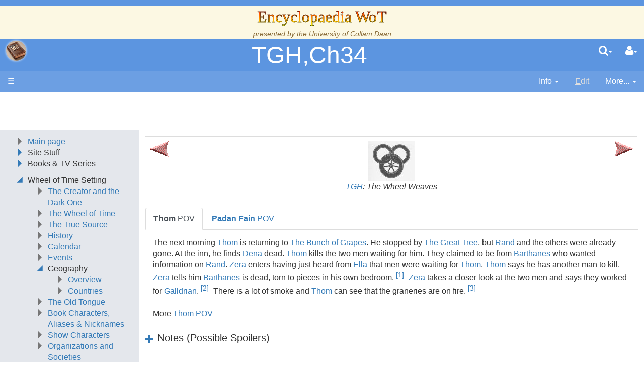

--- FILE ---
content_type: text/html;charset=UTF-8
request_url: https://www.encyclopaedia-wot.org/Wiki.jsp?page=TGH%2CCh34
body_size: 33865
content:
<!doctype html>
<html lang="en" name="top">
  <head>

  <title>
    Encyclopaedia WoT: TGH,Ch34</title>
  <meta charset="UTF-8">
<meta http-equiv="x-ua-compatible" content="ie=edge" />
<meta name="viewport" content="width=device-width, initial-scale=1">
<meta name="author" content="Administrator">
  <meta name="description" content="Page version 16, last modified by Administrator, on " />
  <script type="text/javascript">//<![CDATA[
var LocalizedStrings = {
"javascript.dialog.styles":"Additional Styles",
"javascript.sbox.clone.suffix":"-New",
"javascript.sbox.clone":"Clone this page",
"javascript.slimbox.remoteRequest":"Remote Request {0} of {1}",
"javascript.dialog.plugin":"Plugin",
"javascript.preview.zone":"Preview Zone",
"javascript.filter.all":"( All )",
"javascript.group.validName":"Please provide a valid name for the new Group",
"javascript.dialog.permission":"Page Permission",
"javascript.slimbox.next":"Next&raquo;",
"javascript.broken.image":"Content unavailable! (broken link)",
"javascript.slimbox.previous":"&laquo;Previous",
"javascript.dialog.confirm":"Confirm",
"javascript.favs.show":"Click to show Favorites",
"javascript.slimbox.close":"Close &#215;",
"javascript.dialog.link.attributes":"Wiki Link Attributes",
"javascript.prefs.areyousure":"Without clicking the Save User Preferences button, your changes will be lost. Are you sure you want to exit this page?",
"javascript.edit.findandreplace.nomatch":"No match found!",
"javascript.tip.default.title":"More...",
"javascript.sbox.create":"Create {0}",
"javascript.collapse":"Click to collapse",
"javascript.slimbox.size":"Size: {0}px x {1}px",
"javascript.slimbox.error":"<h2>Error</h2>There was a problem with your request.<br />Please try again",
"javascript.dialog.toc.options":"TOC options",
"javascript.sort.ascending":"Ascending order. Click to reverse sort order",
"javascript.sbox.clearrecent":"Clear Recent Searches",
"javascript.sectionediting.label":"Section Overview",
"javascript.dialog.cancel":"Cancel",
"javascript.edit.areyousure":"Without clicking the Save button, your changes will be lost. Are you sure you want to exit this page?",
"javascript.edit.toolbar.makeSelection":"Please make first a selection.",
"javascript.category.title":"Click to show category [{0}] ...",
"javascript.dialog.principal":"Roles, Groups or Users",
"javascript.dialog.character.entities":"Character entities",
"javascript.slimbox.info":"Image {0} of {1}",
"javascript.slimbox.directLink":"Direct Link to the target",
"javascript.filter.hint":"Enter filter pattern (esc to clear)",
"javascript.favs.hide":"Click to hide Favorites",
"javascript.slimbox.btn":"Click to view {0}",
"javascript.tablefilter":"Filter Table Content",
"javascript.sort.click":"Click to sort",
"javascript.edit.startOfPage":"( Start of page )",
"javascript.quick.edit":"Edit this section",
"javascript.slimbox.caption":"Direct link to {0}",
"javascript.edit.resize":"Drag to resize the text area",
"javascript.edit.allsections":"( All )",
"javascript.sort.descending":"Descending order. Click to reverse sort order",
"javascript.expand":"Click to expand",
"javascript.slimbox.close.title":"Close [Esc]"
};


String.I18N = LocalizedStrings;
String.I18N.PREFIX = "javascript.";
//]]></script>

<link rel="stylesheet" type="text/css" media="screen, projection, print" id="main-stylesheet"
     href="/templates/default/haddock.css" />

<!-- INCLUDERESOURCES (stylesheet) -->
<!-- INCLUDERESOURCES (inlinecss) -->
<script src="/scripts/haddock.js"></script>

<!-- INCLUDERESOURCES (script) -->
<meta name="wikiContext" content='view' />
<meta name="wikiBaseUrl" content='' />
<meta name="wikiPageUrl" content='/Wiki.jsp?page=%23%24%25' />
<meta name="wikiEditUrl" content='/Edit.jsp?page=%23%24%25' />
<meta name="wikiCloneUrl" content='/Edit.jsp?page=%23%24%25&clone=TGH,Ch34' />
<meta name="wikiJsonUrl" content='/ajax' /><meta name="wikiPageName" content='TGH,Ch34' /><meta name="wikiUserName" content='18.117.177.22' />
<meta name="wikiTemplateUrl" content='/templates/default/' />
<meta name="wikiApplicationName" content='Encyclopaedia WoT' />
<meta name="wikiXHRSearch" content='/templates/default/../default/AJAXSearch.jsp' />
<meta name="wikiXHRPreview" content='/templates/default/../default/AJAXPreview.jsp' />
<meta name="wikiXHRCategories" content='/templates/default/../default/AJAXCategories.jsp' />
<meta name="wikiXHRHtml2Markup" content='/XHRHtml2Markup.jsp' />
<meta name="wikiXHRMarkup2Wysiwyg" content='/XHRMarkup2Wysiwyg.jsp' />

<script type="text/javascript">//<![CDATA[
/* INCLUDERESOURCES (jsfunction) */

//]]></script>

<link rel="search" href="/Wiki.jsp?page=Search"
    title='Search Encyclopaedia WoT' />
<link rel="help"   href="/Wiki.jsp?page=TextFormattingRules"
    title="Help" />
<link rel="start"  href="/Wiki.jsp?page=Main" title="Front page" />
<link rel="alternate stylesheet" type="text/css" href="/templates/default/haddock.css"
    title="Standard" />

<link rel="apple-touch-icon" sizes="180x180" href="favicons/apple-touch-icon.png">
<link rel="icon" type="image/png" sizes="32x32" href="favicons/favicon-32x32.png">
<link rel="icon" type="image/png" sizes="16x16" href="favicons/favicon-16x16.png">
<link rel="manifest" href="favicons/site.webmanifest">
<link rel="mask-icon" href="favicons/safari-pinned-tab.svg" color="#da532c">
<link rel="shortcut icon" href="favicons/favicon.ico">
<meta name="msapplication-TileColor" content="#da532c">
<meta name="msapplication-config" content="favicons/browserconfig.xml">
<meta name="theme-color" content="#ffffff">

<script async src="https://pagead2.googlesyndication.com/pagead/js/adsbygoogle.js?client=ca-pub-5360771100139121" crossorigin="anonymous"></script>
</head>

<body class="context-view">

<div class="container-fluid fav-left fixed-header">

  <div class="header">

  <div class="titlebox"><div class="add-css">
<p>.title-text 
{
  font-size: 24pt;
  font-family: &quot;ITC Benguiat, Windsor, Caxton&quot;;
  background-color: #ffff00;
  background-image: linear-gradient(0deg, #ffff00, #ff0000);
  background-image: conic-gradient(0deg, #ffff00, #ff0000);
  background-size: 100%;
  -webkit-background-clip: text;
  -moz-background-clip: text;
  -webkit-text-fill-color: transparent; 
  -moz-text-fill-color: transparent;
  -webkit-text-stroke-width: 0.5px;
  -webkit-text-stroke-color: black;
}
</p>
<p>.book-title-text 
{
  display:    block;
  text-align: center;
  font-size:  24pt;
}
</p>
</div>
<p />
<p />
<div class="center">
<span class="title-text">Encyclopaedia WoT</span><br />
<span class="small"><i>presented by the <a class="wikipage" href="/Wiki.jsp?page=Collam%20Daan">University of Collam Daan</a></i> </span><br />
</div></div><div class="topline">

    <div class="cage pull-left" tabindex="0">

    <a class="logo pull-left"
        href="/Wiki.jsp?page=Main"
       title="Go to home page Main ">apache<b>jsp&#x03C9;iki</b></a>

        </div>

    <div class="cage pull-right userbox user-anonymous" tabindex="0">

  <a href="#" aria-label="User Menu" class="btn">
    <span class="icon-user"></span><span class="caret"></span>
  </a>
  <ul class="dropdown-menu pull-right" data-hover-parent=".userbox">
    <li>
      <a class="wikipage" href="/Wiki.jsp?page=UserPreferences" accesskey="" title="" ><span class="icon-user"></span>
          G&#8217;day (anonymous guest)</a></li>

    <li class="divider"></li>

    <li class="dropdown-header">
      <a class="btn btn-default btn-block"  href="/UserPreferences.jsp?redirect=TGH%2CCh34">User Preferences</a><a class="btn btn-primary btn-block login"  href="/Login.jsp?redirect=TGH%2CCh34"><span class="icon-signin"></span> Log in</a><a class="btn btn-link btn-block register"  href="/Login.jsp?redirect=TGH%2CCh34&amp;tab=register">Register a new user!</a></li>
  </ul>
</div>
<form action="/Search.jsp"
  class="form-inline searchbox pull-right"
  id="searchForm" tabindex="0" role="search"
  accept-charset="UTF-8">

  <a href="#" aria-label="Quick Search Menu" class="btn">
    <span class="icon-search"></span><span class="caret"></span>
  </a>
  <ul class="dropdown-menu" data-hover-parent=".searchbox">
    <li class="dropdown-header">
      <input type="text" size="20" class="form-control" name="query" id="query"
             placeholder="To search, type ahead" />
    </li>
    <li class="dropdown-header">
      <button type="submit"
              class="btn btn-primary btn-block" name="searchSubmit" id="searchSubmit"
  	          value="Go!"> For full search, hit enter...</button>
    </li>
    <li class="divider"></li>
    <li class="dropdown-header">Recent Searches</li>
    </ul>
</form>
<div class="pagename" title="TGH,Ch34">
      <a href="#top" tabindex="-1">TGH,Ch34</a></div>

  </div>
  <div class="navigation" role="navigation">

<ul class="nav nav-pills pull-left">
  <li id="menu"><a href="#"><!--&#x2261;-->&#9776;</a></li>

  </ul>

<ul class="nav nav-pills pull-right">

    <li id="info" tabindex="0" role="contentinfo">
      <a href="#" accessKey="i">
        <span class="icon-info-menu"></span>
        <span>Info</span>
        <span class="caret"></span></a>
    <ul class="dropdown-menu pull-right" data-hover-parent="li">
      <li class="dropdown-header">Version : <span class="badge">16</span></li>
      <li class="dropdown-header">Date Modified :
        <span>
        <a href="/Diff.jsp?page=TGH%2CCh34&amp;r1=16&amp;r2=15">05-Sep-2022 20:36</a></span>
      </li>
      <li class="dropdown-header">Author :
		Administrator</li>
      <li class="dropdown-header">
        </li>
      <li class="divider"></li>
      <li class="dropdown-header">
        <a class="btn btn-xs btn-default " tabindex="0"  href="/PageInfo.jsp?page=TGH%2CCh34">More Info...</a></li>
      <li class="dropdown-header">
        <a class="btn btn-xs btn-default disabled" tabindex="0"  href="/Upload.jsp?page=TGH%2CCh34"><span class="icon-paper-clip"></span>
          Attachments</a></li>
      <li class="divider"></li>
      <li class="dropdown-header">
        Reading time: 2.5 mins, 577 words</li>
      </ul>
  </li>
  <li id="edit"
	  class="disabled">
      <a accesskey="e"  href="/Edit.jsp?page=TGH%2CCh34"><span class="icon-pencil"></span>
          <span><span class='accesskey'>E</span>dit</span></a></li>
  <li id="more" tabindex="0">
    <a href="#">
        <span class="icon-ellipsis-v"></span>
        <span>More...</span>
        <span class="caret"></span>
    </a>
    <ul class="dropdown-menu pull-right" data-hover-parent="li">
      <li>
          <a class="slimbox-link"  href="/Wiki.jsp?page=TGH%2CCh34&amp;skin=raw">View Page Source</a></li>

        <li>
          <a class="interwiki"  href="/Wiki.jsp?page=TGH%2CCh34&amp;skin=reader">Show Reader View</a></li>

      <li class="divider "></li>
          <li class="more-menu"><p><a class="wikipage" href="/Wiki.jsp?page=RecentChanges">Recent Changes</a><br />
<a class="wikipage" href="/Wiki.jsp?page=PageIndex">Page Index</a><br />
<a class="wikipage" href="/Wiki.jsp?page=About">About</a><br />
<a class="wikipage" href="/Wiki.jsp?page=SystemInfo">SystemInfo</a><br />
</p><p><a class="wikipage" href="/Wiki.jsp?page=UnusedPages">UnusedPages</a><br />
<a class="wikipage" href="/Wiki.jsp?page=UndefinedPages">UndefinedPages</a><br />
</p>
<p /></li>

      </ul>
  </li>

</ul>

</div>

</div><div class="content active" data-toggle="li#menu,.sidebar>.close"
                                       data-toggle-pref="Sidebar" >
    <div class="page" role="main">
      <div class="page-content ">

  <table border='1' class='wikitable' style="width:100%" > 
<tr>
<td> <table border="0" class="imageplugin">
<tr><td><a href="Wiki.jsp?page=TGH,Ch33"><img src="/attach/Chapter%20Icons/btar_lft.gif" /></a></td></tr>
</table>
 </td>
<td> <span style="display:block; text-align:center;"> <table border="0" class="imageplugin" style="margin-left: auto; margin-right: auto; text-align:center; vertical-align:middle;">
<tr><td><a href="Wiki.jsp?page=Wheel Chapter Icon"><img src="/attach/Chapter%20Icons/wheel_bw.gif" /></a></td></tr>
</table>
 <i><a class="wikipage" href="/Wiki.jsp?page=The%20Great%20Hunt">TGH</a>: The Wheel Weaves</i> </span> </td>
<td> <table border="0" class="imageplugin" style="float:right;">
<tr><td><a href="Wiki.jsp?page=TGH,Ch35"><img src="/attach/Chapter%20Icons/btar_rgt.gif" /></a></td></tr>
</table>

</td>
</tr>
</table>

<div class="tabs">
<h4 id="section-TGH_2CCh34-ThomPOV"> <b>Thom</b> POV<a class="hashlink" href="#section-TGH_2CCh34-ThomPOV">#</a></h4>
<p>The next morning <a class="wikipage" href="/Wiki.jsp?page=Thom%20Merrilin">Thom</a> is returning to <a class="wikipage" href="/Wiki.jsp?page=The%20Bunch%20of%20Grapes">The Bunch of Grapes</a>. He stopped by <a class="wikipage" href="/Wiki.jsp?page=The%20Great%20Tree">The Great Tree</a>, but <a class="wikipage" href="/Wiki.jsp?page=Rand%20alThor">Rand</a> and the others were already gone. At the inn, he finds <a class="wikipage" href="/Wiki.jsp?page=Dena">Dena</a> dead. <a class="wikipage" href="/Wiki.jsp?page=Thom%20Merrilin">Thom</a> kills the two men waiting for him. They claimed to be from <a class="wikipage" href="/Wiki.jsp?page=Barthanes%20Damodred">Barthanes</a> who wanted information on <a class="wikipage" href="/Wiki.jsp?page=Rand%20alThor">Rand</a>. <a class="wikipage" href="/Wiki.jsp?page=Zera">Zera</a> enters having just heard from <a class="wikipage" href="/Wiki.jsp?page=Ella">Ella</a> that men were waiting for <a class="wikipage" href="/Wiki.jsp?page=Thom%20Merrilin">Thom</a>. <a class="wikipage" href="/Wiki.jsp?page=Thom%20Merrilin">Thom</a> says he has another man to kill. <a class="wikipage" href="/Wiki.jsp?page=Zera">Zera</a> tells him <a class="wikipage" href="/Wiki.jsp?page=Barthanes%20Damodred">Barthanes</a> is dead, torn to pieces in his own bedroom.<a class="footnoteref" href="#ref-TGH,Ch34-1">[1]</a> <a class="wikipage" href="/Wiki.jsp?page=Zera">Zera</a> takes a closer look at the two men and says they worked for <a class="wikipage" href="/Wiki.jsp?page=Galldrian%20su%20Riatin%20Rie">Galldrian</a>.<a class="footnoteref" href="#ref-TGH,Ch34-2">[2]</a> There is a lot of smoke and <a class="wikipage" href="/Wiki.jsp?page=Thom%20Merrilin">Thom</a> can see that the graneries are on fire.<a class="footnoteref" href="#ref-TGH,Ch34-3">[3]</a>
<br /> <br />
More <a class="wikipage" href="/Wiki.jsp?page=Thom%20POV">Thom POV</a>
</p>
<h4 id="section-TGH_2CCh34-PadanFainPOV"> <b>Padan Fain</b> POV<a class="hashlink" href="#section-TGH_2CCh34-PadanFainPOV">#</a></h4>
<p><a class="wikipage" href="/Wiki.jsp?page=Padan%20Fain">Fain</a> is riding into <a class="wikipage" href="/Wiki.jsp?page=Falme">Falme</a> with the chest. He left the <a class="wikipage" href="/Wiki.jsp?page=Darkfriends">Darkfriends</a> and <a class="wikipage" href="/Wiki.jsp?page=Trollocs">Trollocs</a> at a camp in the hills. All the people he has met are tense and afraid so he thinks he will do well.<a class="footnoteref" href="#ref-TGH,Ch34-4">[4]</a> <a class="wikipage" href="/Wiki.jsp?page=Padan%20Fain">Fain</a> takes the chest to High Lord <a class="wikipage" href="/Wiki.jsp?page=Turak%20Aladon">Turak</a>. <a class="wikipage" href="/Wiki.jsp?page=Turak%20Aladon">Turak</a> opens the chest and is suitably impressed. He keeps the <a class="wikipage" href="/Wiki.jsp?page=Horn%20of%20Valere">Horn</a> and the <a class="wikipage" href="/Wiki.jsp?page=Ruby%20Dagger">ruby dagger</a>. <a class="wikipage" href="/Wiki.jsp?page=Padan%20Fain">Fain</a> is frustrated, the <a class="wikipage" href="/Wiki.jsp?page=Horn%20of%20Valere">Horn</a> was a means to an end, but the <a class="wikipage" href="/Wiki.jsp?page=Ruby%20Dagger">ruby dagger</a> is part of him. <a class="wikipage" href="/Wiki.jsp?page=Padan%20Fain">Fain</a> demands the <a class="wikipage" href="/Wiki.jsp?page=Ruby%20Dagger">ruby dagger</a> and <a class="wikipage" href="/Wiki.jsp?page=Turak%20Aladon">Turak</a>'s attendant, <a class="wikipage" href="/Wiki.jsp?page=Huan">Huon</a>, knocks him down. <a class="wikipage" href="/Wiki.jsp?page=Padan%20Fain">Fain</a> plans how he will kill him.<a class="footnoteref" href="#ref-TGH,Ch34-5">[5]</a> <a class="wikipage" href="/Wiki.jsp?page=Padan%20Fain">Fain</a> tells <a class="wikipage" href="/Wiki.jsp?page=Turak%20Aladon">Turak</a> a story of loyalty to <a class="wikipage" href="/Wiki.jsp?page=Artur%20Hawkwing">Hawkwing</a>'s blood. He says the banner on the roof was the banner of <a class="wikipage" href="/Wiki.jsp?page=Luthair%20Paendrag%20Mondwin">Luthair Paendrag</a>, <a class="wikipage" href="/Wiki.jsp?page=Artur%20Hawkwing">Hawkwing</a>'s son. <a class="wikipage" href="/Wiki.jsp?page=Turak%20Aladon">Turak</a> talks of the <a class="wikipage" href="/Wiki.jsp?page=Seanchan%20%28People%29">Seanchan</a> <a class="wikipage" href="/Wiki.jsp?page=Empress">Empress</a> and the <a class="wikipage" href="/Wiki.jsp?page=Crystal%20Throne">Crystal Throne</a> in the <a class="wikipage" href="/Wiki.jsp?page=Seandar">Court of the Nine Moons</a> in <a class="wikipage" href="/Wiki.jsp?page=Seandar">Seandar</a>. Her second daughter, <a class="wikipage" href="/Wiki.jsp?page=Tuon%20Athaem%20Kore%20Paendrag">Tuon</a>,<a class="footnoteref" href="#ref-TGH,Ch34-6">[6]</a> is currently favored for succession. <a class="wikipage" href="/Wiki.jsp?page=Turak%20Aladon">Turak</a> is of House of Aladon. <a class="wikipage" href="/Wiki.jsp?page=Padan%20Fain">Fain</a> thinks <a class="wikipage" href="/Wiki.jsp?page=Rand%20alThor">Rand</a> will be a day or two behind him.<a class="footnoteref" href="#ref-TGH,Ch34-7">[7]</a> He tells <a class="wikipage" href="/Wiki.jsp?page=Turak%20Aladon">Turak</a> that <a class="wikipage" href="/Wiki.jsp?page=Rand%20alThor">Rand</a> is a <a class="wikipage" href="/Wiki.jsp?page=Darkfriends">Darkfriend</a> and has <a class="wikipage" href="/Wiki.jsp?page=Trollocs">Trollocs</a>. <a class="wikipage" href="/Wiki.jsp?page=Turak%20Aladon">Turak</a> says there were no <a class="wikipage" href="/Wiki.jsp?page=Trollocs">Trollocs</a> in <a class="wikipage" href="/Wiki.jsp?page=Seanchan%20%28Country%29">Seanchan</a> but the <a class="wikipage" href="/Wiki.jsp?page=Seanchan%20%28People%29">Armies of the Night</a> had other allies. He wonders if a <span class="ot"><a class="wikipage" href="/Wiki.jsp?page=Grolm">grolm</a></span> could kill a <a class="wikipage" href="/Wiki.jsp?page=Trollocs">Trolloc</a>.<a class="footnoteref" href="#ref-TGH,Ch34-8">[8]</a> He dismisses <a class="wikipage" href="/Wiki.jsp?page=Padan%20Fain">Fain</a> who goes to search for an inn.
<br /> <br />
More <a class="wikipage" href="/Wiki.jsp?page=Padan%20Fain%20POV">Padan Fain POV</a>
</p></div>

<div class="collapsebox-closed">
<h4 id="section-TGH_2CCh34-NotesPossibleSpoilers"> Notes (Possible Spoilers)<a class="hashlink" href="#section-TGH_2CCh34-NotesPossibleSpoilers">#</a></h4>
<p><a class="footnote" name="ref-TGH,Ch34-1">[#1]</a> There is nothing more ever mentioned about <a class="wikipage" href="/Wiki.jsp?page=Barthanes%20Damodred">Barthanes</a>' death but the style, someone mangled in a closed and guarded room, has all the earmarks of the <span class="ot"><a class="wikipage" href="/Wiki.jsp?page=Gholam">gholam</a></span>.<br />
<a class="footnote" name="ref-TGH,Ch34-2">[#2]</a> <a class="wikipage" href="/Wiki.jsp?page=Thom%20Merrilin">Thom</a>'s thoughts are clear. He intends to kill <a class="wikipage" href="/Wiki.jsp?page=Galldrian%20su%20Riatin%20Rie">Galldrian</a>.<br />
<a class="footnote" name="ref-TGH,Ch34-3">[#3]</a> Who started the fire and why?<br />
<a class="footnote" name="ref-TGH,Ch34-4">[#4]</a> <a class="wikipage" href="/Wiki.jsp?page=Mordeth">Mordeth</a> coming through.<br />
<a class="footnote" name="ref-TGH,Ch34-5">[#5]</a> And does. (<a class="wikipage" href="/Wiki.jsp?page=TGH%2CCh45">TGH,Ch45</a>)<br />
<a class="footnote" name="ref-TGH,Ch34-6">[#6]</a> <a class="wikipage" href="/Wiki.jsp?page=Matrim%20Cauthon">Mat</a>'s <a class="wikipage" href="/Wiki.jsp?page=Tuon">Daughter of the Nine Moons</a>.<br />
<a class="footnote" name="ref-TGH,Ch34-7">[#7]</a> Evidently <a class="wikipage" href="/Wiki.jsp?page=Padan%20Fain">Fain</a> does not realize that he has imprinted his need to follow <a class="wikipage" href="/Wiki.jsp?page=Rand%20alThor">Rand</a> on <span class="ot"><a class="wikipage" href="/Wiki.jsp?page=Machin%20Shin">Machin Shin</a></span> and that is now preventing <a class="wikipage" href="/Wiki.jsp?page=Rand%20alThor">Rand</a> from following him.<br />
<a class="footnote" name="ref-TGH,Ch34-8">[#8]</a> <a class="wikipage" href="/Wiki.jsp?page=Luthair%20Paendrag%20Mondwin">Luthair Paendrag</a>'s invading forces thought the exotic creatures of <a class="wikipage" href="/Wiki.jsp?page=Seanchan%20%28Country%29">Seanchan</a> were <a class="wikipage" href="/Wiki.jsp?page=Shadowspawn">Shadowspawn</a> but there were not. In fact, they were brought from the <a class="wikipage" href="/Wiki.jsp?page=Portal%20Stone">Portal Stone</a> worlds to combat real <a class="wikipage" href="/Wiki.jsp?page=Shadowspawn">Shadowspawn</a>. (<a class="wikipage" href="/Wiki.jsp?page=Guide">Guide</a>)<br />
</p></div>

<hr />
More <a class="wikipage" href="/Wiki.jsp?page=Category.Chapters">Category Chapters</a>, <a class="wikipage" href="/Wiki.jsp?page=Wheel%20Chapter%20Icon">Wheel Chapter Icon</a>
</div>
<div class="page-footer visible-print">
  This page (revision-16) was last changed on <a href="/Diff.jsp?page=TGH%2CCh34&amp;r1=16&amp;r2=15">05-Sep-2022 20:36</a> by <a class="wikipage" href="/Wiki.jsp?page=Administrator">Administrator</a><a href="#top" title="Go to top" class="btn">Top<span class="caret-up"></span></a>
  </div>
</div>
    <div class="sidebar">

  <div class="leftmenu">
    

<div class="add-css">
<p>/* hide the default jspwiki logo */
a.logo { background:transparent; border:none; text-indent:-99em; }
a.logo b:before { content:&quot;&quot;; }
</p>
<p>a.logo {
    background: url(<img class="inline" src="/attach/LeftMenu/Profile_Picture.png" alt="LeftMenu/Profile_Picture.png" />);
    background-size: contain;
    background-repeat: no-repeat;
    background-position: center;
    height: 40px;
    width:  40px; 
    color:  black;
</p>
<p>    /* add a fancy button like effect */
    box-shadow:0 0 .25em white;
    border-radius:2em;
    background-color: rgba(255,255,255,0.15);
}
</p>
<p>.cat-border {border: 1px solid #ccc; padding: 5px; margin-top: 20px; background-color: #F3F3F3; font-size: smaller;}
.ot {font-style: italic; color: #A52A2A;}
.right {text-align: right; align-content: right;}
.underline {text-decoration:underline;}
.clpse,xpand {overflow: hidden; height: 0px;}
</p>
<p>.follow {font-style: italic; }
</p>
<p>.page-content { overflow: auto; }
</p>
<p>/* To make the icon bigger on ordered lists */
.collapse-btn { font-size:1.25em;}
</p>
<p>.black:after  {margin-left: 0.15em; content:url(<img class="inline" src="/attach/Aes%20Sedai/Black%20Ajah.png" alt="Aes Sedai/Black Ajah.png" />); }
.blue:after   {margin-left: 0.15em; content:url(<img class="inline" src="/attach/Aes%20Sedai/Blue%20Ajah.png" alt="Aes Sedai/Blue Ajah.png" />); }
.brown:after  {margin-left: 0.15em; content:url(<img class="inline" src="/attach/Aes%20Sedai/Brown%20Ajah.png" alt="Aes Sedai/Brown Ajah.png" />); }
.gray:after   {margin-left: 0.15em; content:url(<img class="inline" src="/attach/Aes%20Sedai/Gray%20Ajah.png" alt="Aes Sedai/Gray Ajah.png" />); }
.green:after  {margin-left: 0.15em; content:url(<img class="inline" src="/attach/Aes%20Sedai/Green%20Ajah.png" alt="Aes Sedai/Green Ajah.png" />); }
.red:after    {margin-left: 0.15em; content:url(<img class="inline" src="/attach/Aes%20Sedai/Red%20Ajah.png" alt="Aes Sedai/Red Ajah.png" />); }
.white:after  {margin-left: 0.15em; content:url(<img class="inline" src="/attach/Aes%20Sedai/White%20Ajah.png" alt="Aes Sedai/White Ajah.png" />); }
.yellow:after {margin-left: 0.15em; content:url(<img class="inline" src="/attach/Aes%20Sedai/Yellow%20Ajah.png" alt="Aes Sedai/Yellow Ajah.png" />); }
.amyrlin:after {margin-left: 0.15em; content:url(<img class="inline" src="/attach/Aes%20Sedai/Amyrlin.png" alt="Aes Sedai/Amyrlin.png" />); }
</p>
<p>.disambiguation {  padding-left: 1.6em; margin-bottom: 0.5em; font-style: italic; font-family: sans-serif;}
</p>
<p>.quote {font-size: 16px;}
</p>
<p>/* Existing improvements for mobile-friendliness and usability */
.accordion-header, .tab-header {
    min-height: 44px;
    line-height: 44px;
    padding: 8px;
}
@media (max-width: 768px) {
    .accordion-header, .tab-header {
        font-size: 16px;
    }
}
</p>
<p>img {
    image-rendering: -webkit-optimize-contrast; /* For Safari */
    image-rendering: crisp-edges; /* For other browsers */
}
@media (max-width: 768px) {
    img {
        max-width: 100%;
        height: auto;
    }
}
</p>
<p>.accordion-header {
    role: &quot;button&quot;;
    aria-expanded: &quot;false&quot;;
}
.accordion-content<span class="error">No InterWiki reference defined in properties for Wiki called "style*=&quot;display"!</span> .accordion-header {
    aria-expanded: &quot;true&quot;;
}
.tab-header {
    role: &quot;tab&quot;;
}
.tab-content {
    role: &quot;tabpanel&quot;;
}
</p>
</div>
<span class="add-css"><a class="wikipage" href="/Wiki.jsp?page=Clean%20Blue%20Theme">Clean Blue Theme</a> </span>
<div class="collapse">
<ol><li><a class="wikipage" href="/Wiki.jsp?page=Main">Main page</a>
</li><li>Site Stuff
<ol><li><a class="wikipage" href="/Wiki.jsp?page=Welcome">Welcome</a>
</li><li><a class="wikipage" href="/Wiki.jsp?page=Welcome%20to%20the%20New%20Encyclopaedia">Welcome to the New Encyclopaedia</a>
</li><li><a class="wikipage" href="/Wiki.jsp?page=Whats%20New">What's New</a>
</li><li><a class="wikipage" href="/Wiki.jsp?page=About">About This Site</a>
</li><li><a class="wikipage" href="/Wiki.jsp?page=FAQ">FAQ</a>
</li><li><a class="wikipage" href="/Wiki.jsp?page=Errata%20and%20Corrigenda">Errata and Corrigenda</a>
</li><li><a class="wikipage" href="/Wiki.jsp?page=Bibliography%20%26%20Collectibles">Bibliography &amp; Collectibles</a>
</li><li><a class="wikipage" href="/Wiki.jsp?page=Wheel%20of%20Time%20on%20the%20Web">Wheel of Time on the Web</a>
</li><li><a class="wikipage" href="/Wiki.jsp?page=External%20Links">External Links</a>
</li><li><a class="wikipage" href="/Wiki.jsp?page=New%20Spring%20Comic">New Spring Comic</a>
</li><li><a class="wikipage" href="/Wiki.jsp?page=Wheel%20of%20Time%20Comic">Wheel of Time Comic</a>
</li><li><a class="wikipage" href="/Wiki.jsp?page=Chapter%20Icons">Chapter Icons</a>
</li><li><a class="wikipage" href="/Wiki.jsp?page=Points%20of%20View">Points of View</a>
</li><li><a class="external" href="http://photeus.com/ewot">Old Site</a><img class="outlink" src="/images/out.png" alt="" />
</li><li>----
</li><li><a class="wikipage" href="/Wiki.jsp?page=To%20Do">To Do</a>
</li><li><a class="wikipage" href="/Wiki.jsp?page=Editing%20Guidelines%20and%20Rules">Editing Guidelines and Rules</a>
</li><li><a class="wikipage" href="/Wiki.jsp?page=Broken%20Pages">Broken Pages</a>
</li><li><a class="wikipage" href="/Wiki.jsp?page=Content%20Templates">Content Templates</a>
</li><li><a class="wikipage" href="/Wiki.jsp?page=Disambiguation%20Page">Disambiguation Pages</a>
</li><li><a class="wikipage" href="/Wiki.jsp?page=Page%20Aliases">Page Aliases</a>
</li><li><a class="wikipage" href="/Wiki.jsp?page=WikiCategory">Categories</a>
</li></ol></li><li>Books &amp; TV Series
<ol><li><a class="wikipage" href="/Wiki.jsp?page=Season%201">Season 1</a>
</li><li><a class="wikipage" href="/Wiki.jsp?page=Season%202%20Predictions">Season 2 Predictions</a>
</li><li><a class="wikipage" href="/Wiki.jsp?page=Season%202">Season 2</a>
</li><li>
</li><li><a class="wikipage" href="/Wiki.jsp?page=The%20Eye%20of%20the%20World">The Eye of the World</a>
</li><li><a class="wikipage" href="/Wiki.jsp?page=The%20Great%20Hunt">The Great Hunt</a>
</li><li><a class="wikipage" href="/Wiki.jsp?page=The%20Dragon%20Reborn">The Dragon Reborn</a>
</li><li><a class="wikipage" href="/Wiki.jsp?page=The%20Shadow%20Rising">The Shadow Rising</a>
</li><li><a class="wikipage" href="/Wiki.jsp?page=The%20Fires%20of%20Heaven">The Fires of Heaven</a>
</li><li><a class="wikipage" href="/Wiki.jsp?page=Lord%20of%20Chaos">Lord of Chaos</a>
</li><li><a class="wikipage" href="/Wiki.jsp?page=A%20Crown%20of%20Swords">A Crown of Swords</a>
</li><li><a class="wikipage" href="/Wiki.jsp?page=The%20Path%20of%20Daggers">The Path of Daggers</a>
</li><li><a class="wikipage" href="/Wiki.jsp?page=Winters%20Heart">Winter's Heart</a>
</li><li><a class="wikipage" href="/Wiki.jsp?page=Crossroads%20of%20Twilight">Crossroads of Twilight</a>
</li><li><a class="wikipage" href="/Wiki.jsp?page=Knife%20of%20Dreams">Knife of Dreams</a>
</li><li><a class="wikipage" href="/Wiki.jsp?page=The%20Gathering%20Storm">The Gathering Storm</a>
</li><li><a class="wikipage" href="/Wiki.jsp?page=Towers%20of%20Midnight">Towers of Midnight</a>
</li><li><a class="wikipage" href="/Wiki.jsp?page=A%20Memory%20of%20Light">A Memory of Light</a>
</li><li>
</li><li><a class="wikipage" href="/Wiki.jsp?page=The%20Strike%20at%20Shayol%20Ghul">The Strike at Shayol Ghul</a>
</li><li><a class="wikipage" href="/Wiki.jsp?page=New%20Spring">New Spring</a>
</li></ol></li></ol><ul><li>Wheel of Time Setting
<ul><li><a class="wikipage" href="/Wiki.jsp?page=The%20Creator%20and%20the%20Dark%20One">The Creator and the Dark One</a>
</li><li><a class="wikipage" href="/Wiki.jsp?page=Wheel%20of%20Time">The Wheel of Time</a>
</li><li><a class="wikipage" href="/Wiki.jsp?page=The%20True%20Source">The True Source</a>
</li><li><a class="wikipage" href="/Wiki.jsp?page=History">History</a>
</li><li><a class="wikipage" href="/Wiki.jsp?page=Calendar">Calendar</a>
</li><li><a class="wikipage" href="/Wiki.jsp?page=Events">Events</a>
</li><li>Geography
<ul><li><a class="wikipage" href="/Wiki.jsp?page=Geography">Overview</a><span class="hidden"><a class="wikipage" href="/Wiki.jsp?page=Cities">Cities</a></span>
</li><li><a class="wikipage" href="/Wiki.jsp?page=Countries">Countries</a>
</li></ul></li><li><a class="wikipage" href="/Wiki.jsp?page=Old%20Tongue">The Old Tongue</a>
</li><li><a class="wikipage" href="/Wiki.jsp?page=Characters%2C%20Aliases%20%26%20Nicknames">Book Characters, Aliases &amp; Nicknames</a>
</li><li><a class="wikipage" href="/Wiki.jsp?page=Show%20Characters">Show Characters</a>
</li><li><a class="wikipage" href="/Wiki.jsp?page=Organizations%20and%20Societies">Organizations and Societies</a>
</li><li><a class="wikipage" href="/Wiki.jsp?page=Roles%20and%20Professions">Roles and Professions</a>
</li><li><a class="wikipage" href="/Wiki.jsp?page=All%20Creatures%2C%20Big%20and%20Small">All Creatures, Big and Small</a>
</li><li><a class="wikipage" href="/Wiki.jsp?page=Items">Items</a>
</li><li><a class="wikipage" href="/Wiki.jsp?page=Prophecies%2C%20Visions%20%26%20Foretellings">Prophecies, Visions &amp; Foretellings</a>
</li><li><a class="wikipage" href="/Wiki.jsp?page=TelAranRhiod">Tel'aran'rhiod</a>
</li><li><a class="wikipage" href="/Wiki.jsp?page=Theories%20and%20Unanswered%20Questions">Theories and Unanswered Questions</a>
</li><li><a class="wikipage" href="/Wiki.jsp?page=Pronunciation">Pronunciation</a>
</li></ul></li></ul></div>
</div>

  <div class="leftmenufooter">
    <hr />
<span style="float:left; margin-top:-5px;"> <table border="0" class="imageplugin">
<tr><td><a href="https://www.patreon.com/encyclopaedia_wot"><img src="/attach/LeftMenuFooter/Digital-Patreon-Logo_FieryCoral.png" width="50" /></a></td></tr>
</table>
 </span>
<span style="float:left;"> <table border="0" class="imageplugin">
<tr><td><a href="https://www.facebook.com/EncyclopaediaWoT"><img src="/attach/LeftMenuFooter/Facebook_logo_PNG12.png" width="50" /></a></td></tr>
</table>
 </span>
<span style="float:left; margin-top:-5px;"> <table border="0" class="imageplugin">
<tr><td><a href="https://twitter.com/e_wot"><img src="/attach/LeftMenuFooter/twitter%20logo.png" width="50" /></a></td></tr>
</table>
 </span> 
<span style="float:left; margin-top:-5px;"> <table border="0" class="imageplugin">
<tr><td><a href="https://www.reddit.com/r/e_wot/"><img src="/attach/LeftMenuFooter/Reddit_Icon_FullColor.png" width="50" /></a></td></tr>
</table>
 </span>
<br />
<span style="float:left; margin-top:5px"> <table border="0" class="imageplugin">
<tr><td><a href="https://www.instagram.com/encyclopaedia_wot/?hl=en"><img src="/attach/LeftMenuFooter/instagram%20logo.jpg" width="50" /></a></td></tr>
</table>
 </span>
<span style="float:left; margin-top:5px; margin-left:10px;"> <table border="0" class="imageplugin">
<tr><td><a href="https://www.youtube.com/channel/UC16us95Wl5YZnS2UhYE1x-g"><img src="/attach/LeftMenuFooter/youtube.png" width="50" /></a></td></tr>
</table>
 </span>
<span style="float:left; margin-top:5px; margin-left:10px;"> <table border="0" class="imageplugin">
<tr><td><a href="https://darkfriend.social/web/@e_wot"><img src="/attach/LeftMenuFooter/mastodon_icon.png" width="50" /></a></td></tr>
</table>
 </span>
<br />
<span style="float:left; content:none; margin-top:5px"> <table border="0" class="imageplugin">
<tr><td><a href="mailto:encyclopaedia_wot@pobox.com"><img src="/attach/LeftMenuFooter/email.jpg" width="50" /></a></td></tr>
</table>
 </span>
<br /> <br />
</div>

  </div></div>
  <div class="footer">

  <span class="hidden">The general rule is that the year to include in a copyright notice is <b>the year of first publication of the work</b>. </span>
Copyright (c) 1998 by Gary Kephart
<div class="wiki-version">JSPWiki v2.11.1</div>

</div></div>

</body>
</html>

--- FILE ---
content_type: text/html; charset=utf-8
request_url: https://www.google.com/recaptcha/api2/aframe
body_size: 266
content:
<!DOCTYPE HTML><html><head><meta http-equiv="content-type" content="text/html; charset=UTF-8"></head><body><script nonce="6ZwoiVct99cTM5Cw3pzGrw">/** Anti-fraud and anti-abuse applications only. See google.com/recaptcha */ try{var clients={'sodar':'https://pagead2.googlesyndication.com/pagead/sodar?'};window.addEventListener("message",function(a){try{if(a.source===window.parent){var b=JSON.parse(a.data);var c=clients[b['id']];if(c){var d=document.createElement('img');d.src=c+b['params']+'&rc='+(localStorage.getItem("rc::a")?sessionStorage.getItem("rc::b"):"");window.document.body.appendChild(d);sessionStorage.setItem("rc::e",parseInt(sessionStorage.getItem("rc::e")||0)+1);localStorage.setItem("rc::h",'1769055999858');}}}catch(b){}});window.parent.postMessage("_grecaptcha_ready", "*");}catch(b){}</script></body></html>